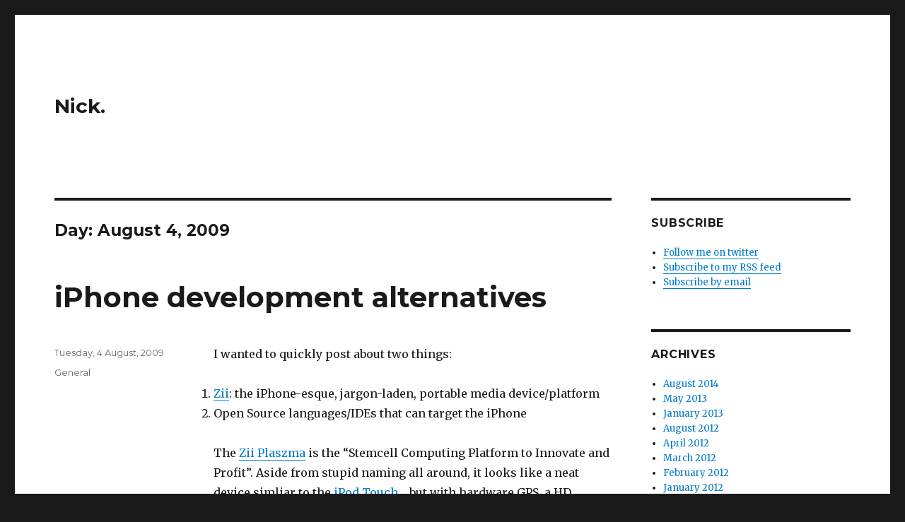

--- FILE ---
content_type: text/html; charset=UTF-8
request_url: https://nick.onetwenty.org/index.php/2009/08/04/
body_size: 6276
content:
<!DOCTYPE html>
<html lang="en-US" class="no-js">
<head>
	<meta charset="UTF-8">
	<meta name="viewport" content="width=device-width, initial-scale=1">
	<link rel="profile" href="http://gmpg.org/xfn/11">
		<script>(function(html){html.className = html.className.replace(/\bno-js\b/,'js')})(document.documentElement);</script>
<title>Tuesday, 4 August, 2009 &#8211; Nick.</title>
<meta name='robots' content='max-image-preview:large' />
<link rel='dns-prefetch' href='//secure.gravatar.com' />
<link rel='dns-prefetch' href='//fonts.googleapis.com' />
<link rel='dns-prefetch' href='//s.w.org' />
<link rel='dns-prefetch' href='//v0.wordpress.com' />
<link rel='dns-prefetch' href='//i0.wp.com' />
<link rel='dns-prefetch' href='//i1.wp.com' />
<link rel='dns-prefetch' href='//i2.wp.com' />
<link href='https://fonts.gstatic.com' crossorigin rel='preconnect' />
<link rel="alternate" type="application/rss+xml" title="Nick. &raquo; Feed" href="https://nick.onetwenty.org/index.php/feed/" />
<link rel="alternate" type="application/rss+xml" title="Nick. &raquo; Comments Feed" href="https://nick.onetwenty.org/index.php/comments/feed/" />
		<script type="text/javascript">
			window._wpemojiSettings = {"baseUrl":"https:\/\/s.w.org\/images\/core\/emoji\/13.0.1\/72x72\/","ext":".png","svgUrl":"https:\/\/s.w.org\/images\/core\/emoji\/13.0.1\/svg\/","svgExt":".svg","source":{"concatemoji":"https:\/\/nick.onetwenty.org\/wp-includes\/js\/wp-emoji-release.min.js?ver=5.7.14"}};
			!function(e,a,t){var n,r,o,i=a.createElement("canvas"),p=i.getContext&&i.getContext("2d");function s(e,t){var a=String.fromCharCode;p.clearRect(0,0,i.width,i.height),p.fillText(a.apply(this,e),0,0);e=i.toDataURL();return p.clearRect(0,0,i.width,i.height),p.fillText(a.apply(this,t),0,0),e===i.toDataURL()}function c(e){var t=a.createElement("script");t.src=e,t.defer=t.type="text/javascript",a.getElementsByTagName("head")[0].appendChild(t)}for(o=Array("flag","emoji"),t.supports={everything:!0,everythingExceptFlag:!0},r=0;r<o.length;r++)t.supports[o[r]]=function(e){if(!p||!p.fillText)return!1;switch(p.textBaseline="top",p.font="600 32px Arial",e){case"flag":return s([127987,65039,8205,9895,65039],[127987,65039,8203,9895,65039])?!1:!s([55356,56826,55356,56819],[55356,56826,8203,55356,56819])&&!s([55356,57332,56128,56423,56128,56418,56128,56421,56128,56430,56128,56423,56128,56447],[55356,57332,8203,56128,56423,8203,56128,56418,8203,56128,56421,8203,56128,56430,8203,56128,56423,8203,56128,56447]);case"emoji":return!s([55357,56424,8205,55356,57212],[55357,56424,8203,55356,57212])}return!1}(o[r]),t.supports.everything=t.supports.everything&&t.supports[o[r]],"flag"!==o[r]&&(t.supports.everythingExceptFlag=t.supports.everythingExceptFlag&&t.supports[o[r]]);t.supports.everythingExceptFlag=t.supports.everythingExceptFlag&&!t.supports.flag,t.DOMReady=!1,t.readyCallback=function(){t.DOMReady=!0},t.supports.everything||(n=function(){t.readyCallback()},a.addEventListener?(a.addEventListener("DOMContentLoaded",n,!1),e.addEventListener("load",n,!1)):(e.attachEvent("onload",n),a.attachEvent("onreadystatechange",function(){"complete"===a.readyState&&t.readyCallback()})),(n=t.source||{}).concatemoji?c(n.concatemoji):n.wpemoji&&n.twemoji&&(c(n.twemoji),c(n.wpemoji)))}(window,document,window._wpemojiSettings);
		</script>
		<style type="text/css">
img.wp-smiley,
img.emoji {
	display: inline !important;
	border: none !important;
	box-shadow: none !important;
	height: 1em !important;
	width: 1em !important;
	margin: 0 .07em !important;
	vertical-align: -0.1em !important;
	background: none !important;
	padding: 0 !important;
}
</style>
	<link rel='stylesheet' id='twentysixteen-jetpack-css'  href='https://nick.onetwenty.org/wp-content/plugins/jetpack/modules/theme-tools/compat/twentysixteen.css?ver=9.2.4' type='text/css' media='all' />
<link rel='stylesheet' id='pmb_common-css'  href='https://nick.onetwenty.org/wp-content/plugins/print-my-blog/assets/styles/pmb-common.css?ver=1609415767' type='text/css' media='all' />
<link rel='stylesheet' id='wp-block-library-css'  href='https://nick.onetwenty.org/wp-includes/css/dist/block-library/style.min.css?ver=5.7.14' type='text/css' media='all' />
<style id='wp-block-library-inline-css' type='text/css'>
.has-text-align-justify{text-align:justify;}
</style>
<link rel='stylesheet' id='wp-block-library-theme-css'  href='https://nick.onetwenty.org/wp-includes/css/dist/block-library/theme.min.css?ver=5.7.14' type='text/css' media='all' />
<link rel='stylesheet' id='pmb-select2-css'  href='https://nick.onetwenty.org/wp-content/plugins/print-my-blog/assets/styles/libs/select2.css?ver=4.0.6' type='text/css' media='all' />
<link rel='stylesheet' id='jquery-ui-css'  href='https://ajax.googleapis.com/ajax/libs/jqueryui/1.8/themes/base/jquery-ui.css?ver=1.8' type='text/css' media='all' />
<link rel='stylesheet' id='pmb-setup-page-css'  href='https://nick.onetwenty.org/wp-content/plugins/print-my-blog/assets/styles/setup-page.css?ver=1609415767' type='text/css' media='all' />
<link rel='stylesheet' id='twentysixteen-fonts-css'  href='https://fonts.googleapis.com/css?family=Merriweather%3A400%2C700%2C900%2C400italic%2C700italic%2C900italic%7CMontserrat%3A400%2C700%7CInconsolata%3A400&#038;subset=latin%2Clatin-ext' type='text/css' media='all' />
<link rel='stylesheet' id='genericons-css'  href='https://nick.onetwenty.org/wp-content/plugins/jetpack/_inc/genericons/genericons/genericons.css?ver=3.1' type='text/css' media='all' />
<link rel='stylesheet' id='twentysixteen-style-css'  href='https://nick.onetwenty.org/wp-content/themes/twentysixteen/style.css?ver=5.7.14' type='text/css' media='all' />
<link rel='stylesheet' id='twentysixteen-block-style-css'  href='https://nick.onetwenty.org/wp-content/themes/twentysixteen/css/blocks.css?ver=20181230' type='text/css' media='all' />
<!--[if lt IE 10]>
<link rel='stylesheet' id='twentysixteen-ie-css'  href='https://nick.onetwenty.org/wp-content/themes/twentysixteen/css/ie.css?ver=20160816' type='text/css' media='all' />
<![endif]-->
<!--[if lt IE 9]>
<link rel='stylesheet' id='twentysixteen-ie8-css'  href='https://nick.onetwenty.org/wp-content/themes/twentysixteen/css/ie8.css?ver=20160816' type='text/css' media='all' />
<![endif]-->
<!--[if lt IE 8]>
<link rel='stylesheet' id='twentysixteen-ie7-css'  href='https://nick.onetwenty.org/wp-content/themes/twentysixteen/css/ie7.css?ver=20160816' type='text/css' media='all' />
<![endif]-->
<link rel='stylesheet' id='jetpack_css-css'  href='https://nick.onetwenty.org/wp-content/plugins/jetpack/css/jetpack.css?ver=9.2.4' type='text/css' media='all' />
<!--[if lt IE 9]>
<script type='text/javascript' src='https://nick.onetwenty.org/wp-content/themes/twentysixteen/js/html5.js?ver=3.7.3' id='twentysixteen-html5-js'></script>
<![endif]-->
<script type='text/javascript' src='https://nick.onetwenty.org/wp-includes/js/jquery/jquery.min.js?ver=3.5.1' id='jquery-core-js'></script>
<script type='text/javascript' src='https://nick.onetwenty.org/wp-includes/js/jquery/jquery-migrate.min.js?ver=3.3.2' id='jquery-migrate-js'></script>
<link rel="https://api.w.org/" href="https://nick.onetwenty.org/index.php/wp-json/" /><link rel="EditURI" type="application/rsd+xml" title="RSD" href="https://nick.onetwenty.org/xmlrpc.php?rsd" />
<link rel="wlwmanifest" type="application/wlwmanifest+xml" href="https://nick.onetwenty.org/wp-includes/wlwmanifest.xml" /> 
<meta name="generator" content="WordPress 5.7.14" />
<style type='text/css'>img#wpstats{display:none}</style><style type="text/css">.recentcomments a{display:inline !important;padding:0 !important;margin:0 !important;}</style>			<style type="text/css">
				/* If html does not have either class, do not show lazy loaded images. */
				html:not( .jetpack-lazy-images-js-enabled ):not( .js ) .jetpack-lazy-image {
					display: none;
				}
			</style>
			<script>
				document.documentElement.classList.add(
					'jetpack-lazy-images-js-enabled'
				);
			</script>
		
<!-- Jetpack Open Graph Tags -->
<meta property="og:type" content="website" />
<meta property="og:title" content="Tuesday, 4 August, 2009 &#8211; Nick." />
<meta property="og:site_name" content="Nick." />
<meta property="og:image" content="https://s0.wp.com/i/blank.jpg" />
<meta property="og:locale" content="en_US" />

<!-- End Jetpack Open Graph Tags -->
</head>

<body class="archive date wp-embed-responsive hfeed">
<div id="page" class="site">
	<div class="site-inner">
		<a class="skip-link screen-reader-text" href="#content">Skip to content</a>

		<header id="masthead" class="site-header" role="banner">
			<div class="site-header-main">
				<div class="site-branding">
					
											<p class="site-title"><a href="https://nick.onetwenty.org/" rel="home">Nick.</a></p>
										</div><!-- .site-branding -->

							</div><!-- .site-header-main -->

					</header><!-- .site-header -->

		<div id="content" class="site-content">

	<div id="primary" class="content-area">
		<main id="main" class="site-main" role="main">

		
			<header class="page-header">
				<h1 class="page-title">Day: <span>August 4, 2009</span></h1>			</header><!-- .page-header -->

			
<article id="post-1730" class="post-1730 post type-post status-publish format-standard hentry category-general">
	<header class="entry-header">
		
		<h2 class="entry-title"><a href="https://nick.onetwenty.org/index.php/2009/08/04/iphone-development-alternatives/" rel="bookmark">iPhone development alternatives</a></h2>	</header><!-- .entry-header -->

	
	
	<div class="entry-content">
		<p>I wanted to quickly post about two things:</p>
<ol>
<li><a href="http://www.zii.com">Zii</a>: the iPhone-esque, jargon-laden, portable media device/platform</li>
<li>Open Source languages/IDEs that can target the iPhone</li>
</ol>
<p>The <a href="http://www.zii.com/">Zii Plaszma</a> is the &#8220;Stemcell Computing Platform to Innovate and Profit&#8221;. Aside from stupid naming all around, it looks like a neat device simliar to the <a href="http://www.apple.com/ipodtouch/">iPod Touch</a>&#8230; but with hardware GPS, a HD camera, SDHC slot, 10 point multi-touch, and FullHD HDMI output. It runs a proprietary Linux-based OS called Plaszma OS, or alternatively Google&#8217;s <a href="http://www.android.com/">Android</a>.</p>
<p>You can pick one up for US$399 with the <a href="http://www.ziilabs.com/products/software/plaszma/plaszma_sdk.aspx">SDK</a>, which runs under <a href="http://www.ubuntu.com/">Ubuntu</a> 8.04 and includes: <a href="http://www.eclipse.org/">Eclipse</a> IDE, <a href="http://gcc.gnu.org/">gcc</a>, <a href="http://www.gnu.org/software/gdb/">gdb</a>, cmake, and the <a href="http://www.khronos.org/opengles/">OpenGL ES</a> API.</p>
<p>Here&#8217;s a video full of crazy jargon:</p>
<p><object width="480" height="295"><param name="movie" value="http://www.youtube.com/v/CZ6It6z05rg&#038;hl=en&#038;fs=1&#038;"></param><param name="allowFullScreen" value="true"></param><param name="allowscriptaccess" value="always"></param></object></p>
<p>Now onto Open Source languages/IDEs that can target the iPhone &#8211; for people who are keen on <a href="http://en.wikipedia.org/wiki/Free_and_open_source_software">FOSS</a> or maybe simply aren&#8217;t down with <a href="http://en.wikipedia.org/wiki/Objective-C">Objective-C</a> or <a href="http://developer.apple.com/Tools/xcode/">Xcode</a> (as a development environment).</p>
<p>Hugh over at <a href="http://gamehaxe.com">Game Haxe</a> has managed to get a basic <a href="http://haxe.org/">haXe</a> program <a href="http://gamehaxe.com/2009/07/28/haxe-iphone-cpp-at-last/">running</a> on iPhone using the C++ build target, statically-linked SDL, and a bunch of other stuff. This means that developers familiar with <a href="http://www.adobe.com/devnet/actionscript/articles/actionscript3_overview.html">AS3</a> could use a very similar language (and libraries) to target the iPhone. Definitely something to keep an eye on.</p>
<p>In related news (but on a potentially bigger scale), <a href="http://en.wikipedia.org/wiki/Miguel_de_Icaza">Miguel de Icaza</a> (of <a href="http://www.gnome.org/">GNOME</a> and <a href="http://mono-project.com/">Mono</a> fame) recently <a href="http://tirania.org/blog/archive/2009/Aug-03.html">blogged</a> that the <a href="http://www.mono-project.com/MonoTouch">MonoTouch</a> team has reached feature complete status and are looking for iPhone developers to try out Mono, and their MonoTouch <a href="http://en.wikipedia.org/wiki/C_Sharp_(programming_language)">C#</a> APIs, for the iPhone.</p>
	</div><!-- .entry-content -->

	<footer class="entry-footer">
		<span class="byline"><span class="author vcard"><img alt src="https://secure.gravatar.com/avatar/4786d89f19391bfbc0f40719a9a15d5d?s=49&#038;d=blank&#038;r=g" class="avatar avatar-49 photo jetpack-lazy-image" height="49" width="49" loading="lazy" data-lazy-srcset="https://secure.gravatar.com/avatar/4786d89f19391bfbc0f40719a9a15d5d?s=98&#038;d=blank&#038;r=g 2x" data-lazy-src="https://secure.gravatar.com/avatar/4786d89f19391bfbc0f40719a9a15d5d?s=49&amp;is-pending-load=1#038;d=blank&#038;r=g" srcset="[data-uri]"><noscript><img alt='' src='https://secure.gravatar.com/avatar/4786d89f19391bfbc0f40719a9a15d5d?s=49&#038;d=blank&#038;r=g' srcset='https://secure.gravatar.com/avatar/4786d89f19391bfbc0f40719a9a15d5d?s=98&#038;d=blank&#038;r=g 2x' class='avatar avatar-49 photo' height='49' width='49' loading='lazy'/></noscript><span class="screen-reader-text">Author </span> <a class="url fn n" href="https://nick.onetwenty.org/index.php/author/nick/">Nick</a></span></span><span class="posted-on"><span class="screen-reader-text">Posted on </span><a href="https://nick.onetwenty.org/index.php/2009/08/04/iphone-development-alternatives/" rel="bookmark"><time class="entry-date published" datetime="2009-08-04T20:15:51+08:00">Tuesday, 4 August, 2009</time><time class="updated" datetime="2009-08-04T20:17:46+08:00">Tuesday, 4 August, 2009</time></a></span><span class="cat-links"><span class="screen-reader-text">Categories </span><a href="https://nick.onetwenty.org/index.php/category/general/" rel="category tag">General</a></span>			</footer><!-- .entry-footer -->
</article><!-- #post-## -->

		</main><!-- .site-main -->
	</div><!-- .content-area -->


	<aside id="secondary" class="sidebar widget-area" role="complementary">
		<section id="text-4" class="widget widget_text"><h2 class="widget-title">Subscribe</h2>			<div class="textwidget"><ul>
<li><a href="http://www.twitter.com/nickonetwenty">Follow me on twitter</a></li>
<li><a href="http://nick.onetwenty.org/index.php/feed/">Subscribe to my RSS feed</a></li>
<li><a href="http://nick.onetwenty.org/index.php/contact/">Subscribe by email</a></li>
</ul></div>
		</section><section id="archives-6" class="widget widget_archive"><h2 class="widget-title">Archives</h2>
			<ul>
					<li><a href='https://nick.onetwenty.org/index.php/2014/08/'>August 2014</a></li>
	<li><a href='https://nick.onetwenty.org/index.php/2013/05/'>May 2013</a></li>
	<li><a href='https://nick.onetwenty.org/index.php/2013/01/'>January 2013</a></li>
	<li><a href='https://nick.onetwenty.org/index.php/2012/08/'>August 2012</a></li>
	<li><a href='https://nick.onetwenty.org/index.php/2012/04/'>April 2012</a></li>
	<li><a href='https://nick.onetwenty.org/index.php/2012/03/'>March 2012</a></li>
	<li><a href='https://nick.onetwenty.org/index.php/2012/02/'>February 2012</a></li>
	<li><a href='https://nick.onetwenty.org/index.php/2012/01/'>January 2012</a></li>
	<li><a href='https://nick.onetwenty.org/index.php/2011/11/'>November 2011</a></li>
	<li><a href='https://nick.onetwenty.org/index.php/2011/10/'>October 2011</a></li>
	<li><a href='https://nick.onetwenty.org/index.php/2011/09/'>September 2011</a></li>
	<li><a href='https://nick.onetwenty.org/index.php/2011/08/'>August 2011</a></li>
	<li><a href='https://nick.onetwenty.org/index.php/2011/07/'>July 2011</a></li>
	<li><a href='https://nick.onetwenty.org/index.php/2011/06/'>June 2011</a></li>
	<li><a href='https://nick.onetwenty.org/index.php/2011/05/'>May 2011</a></li>
	<li><a href='https://nick.onetwenty.org/index.php/2011/04/'>April 2011</a></li>
	<li><a href='https://nick.onetwenty.org/index.php/2011/03/'>March 2011</a></li>
	<li><a href='https://nick.onetwenty.org/index.php/2011/02/'>February 2011</a></li>
	<li><a href='https://nick.onetwenty.org/index.php/2011/01/'>January 2011</a></li>
	<li><a href='https://nick.onetwenty.org/index.php/2010/12/'>December 2010</a></li>
	<li><a href='https://nick.onetwenty.org/index.php/2010/11/'>November 2010</a></li>
	<li><a href='https://nick.onetwenty.org/index.php/2010/10/'>October 2010</a></li>
	<li><a href='https://nick.onetwenty.org/index.php/2010/09/'>September 2010</a></li>
	<li><a href='https://nick.onetwenty.org/index.php/2010/08/'>August 2010</a></li>
	<li><a href='https://nick.onetwenty.org/index.php/2010/07/'>July 2010</a></li>
	<li><a href='https://nick.onetwenty.org/index.php/2010/06/'>June 2010</a></li>
	<li><a href='https://nick.onetwenty.org/index.php/2010/05/'>May 2010</a></li>
	<li><a href='https://nick.onetwenty.org/index.php/2010/04/'>April 2010</a></li>
	<li><a href='https://nick.onetwenty.org/index.php/2010/03/'>March 2010</a></li>
	<li><a href='https://nick.onetwenty.org/index.php/2010/02/'>February 2010</a></li>
	<li><a href='https://nick.onetwenty.org/index.php/2010/01/'>January 2010</a></li>
	<li><a href='https://nick.onetwenty.org/index.php/2009/12/'>December 2009</a></li>
	<li><a href='https://nick.onetwenty.org/index.php/2009/11/'>November 2009</a></li>
	<li><a href='https://nick.onetwenty.org/index.php/2009/10/'>October 2009</a></li>
	<li><a href='https://nick.onetwenty.org/index.php/2009/09/'>September 2009</a></li>
	<li><a href='https://nick.onetwenty.org/index.php/2009/08/' aria-current="page">August 2009</a></li>
	<li><a href='https://nick.onetwenty.org/index.php/2009/07/'>July 2009</a></li>
	<li><a href='https://nick.onetwenty.org/index.php/2009/06/'>June 2009</a></li>
	<li><a href='https://nick.onetwenty.org/index.php/2009/05/'>May 2009</a></li>
	<li><a href='https://nick.onetwenty.org/index.php/2009/04/'>April 2009</a></li>
	<li><a href='https://nick.onetwenty.org/index.php/2009/03/'>March 2009</a></li>
	<li><a href='https://nick.onetwenty.org/index.php/2009/02/'>February 2009</a></li>
	<li><a href='https://nick.onetwenty.org/index.php/2009/01/'>January 2009</a></li>
	<li><a href='https://nick.onetwenty.org/index.php/2008/10/'>October 2008</a></li>
	<li><a href='https://nick.onetwenty.org/index.php/2008/05/'>May 2008</a></li>
	<li><a href='https://nick.onetwenty.org/index.php/2008/04/'>April 2008</a></li>
	<li><a href='https://nick.onetwenty.org/index.php/2008/03/'>March 2008</a></li>
	<li><a href='https://nick.onetwenty.org/index.php/2008/02/'>February 2008</a></li>
	<li><a href='https://nick.onetwenty.org/index.php/2008/01/'>January 2008</a></li>
	<li><a href='https://nick.onetwenty.org/index.php/2007/12/'>December 2007</a></li>
	<li><a href='https://nick.onetwenty.org/index.php/2007/11/'>November 2007</a></li>
	<li><a href='https://nick.onetwenty.org/index.php/2007/10/'>October 2007</a></li>
	<li><a href='https://nick.onetwenty.org/index.php/2007/09/'>September 2007</a></li>
	<li><a href='https://nick.onetwenty.org/index.php/2007/08/'>August 2007</a></li>
	<li><a href='https://nick.onetwenty.org/index.php/2007/07/'>July 2007</a></li>
	<li><a href='https://nick.onetwenty.org/index.php/2007/06/'>June 2007</a></li>
	<li><a href='https://nick.onetwenty.org/index.php/2007/05/'>May 2007</a></li>
	<li><a href='https://nick.onetwenty.org/index.php/2007/04/'>April 2007</a></li>
	<li><a href='https://nick.onetwenty.org/index.php/2007/03/'>March 2007</a></li>
	<li><a href='https://nick.onetwenty.org/index.php/2007/02/'>February 2007</a></li>
	<li><a href='https://nick.onetwenty.org/index.php/2007/01/'>January 2007</a></li>
	<li><a href='https://nick.onetwenty.org/index.php/2006/12/'>December 2006</a></li>
	<li><a href='https://nick.onetwenty.org/index.php/2006/11/'>November 2006</a></li>
	<li><a href='https://nick.onetwenty.org/index.php/2006/10/'>October 2006</a></li>
	<li><a href='https://nick.onetwenty.org/index.php/2006/09/'>September 2006</a></li>
	<li><a href='https://nick.onetwenty.org/index.php/2006/08/'>August 2006</a></li>
	<li><a href='https://nick.onetwenty.org/index.php/2006/07/'>July 2006</a></li>
	<li><a href='https://nick.onetwenty.org/index.php/2006/06/'>June 2006</a></li>
	<li><a href='https://nick.onetwenty.org/index.php/2006/05/'>May 2006</a></li>
	<li><a href='https://nick.onetwenty.org/index.php/2006/04/'>April 2006</a></li>
	<li><a href='https://nick.onetwenty.org/index.php/2006/03/'>March 2006</a></li>
	<li><a href='https://nick.onetwenty.org/index.php/2006/02/'>February 2006</a></li>
	<li><a href='https://nick.onetwenty.org/index.php/2006/01/'>January 2006</a></li>
	<li><a href='https://nick.onetwenty.org/index.php/2005/12/'>December 2005</a></li>
	<li><a href='https://nick.onetwenty.org/index.php/2005/11/'>November 2005</a></li>
	<li><a href='https://nick.onetwenty.org/index.php/2005/10/'>October 2005</a></li>
	<li><a href='https://nick.onetwenty.org/index.php/2005/09/'>September 2005</a></li>
	<li><a href='https://nick.onetwenty.org/index.php/2005/08/'>August 2005</a></li>
	<li><a href='https://nick.onetwenty.org/index.php/2005/07/'>July 2005</a></li>
	<li><a href='https://nick.onetwenty.org/index.php/2005/06/'>June 2005</a></li>
	<li><a href='https://nick.onetwenty.org/index.php/2005/05/'>May 2005</a></li>
			</ul>

			</section>	</aside><!-- .sidebar .widget-area -->

		</div><!-- .site-content -->

		<footer id="colophon" class="site-footer" role="contentinfo">
			
			
			<div class="site-info">
								<span class="site-title"><a href="https://nick.onetwenty.org/" rel="home">Nick.</a></span>
								<a href="https://wordpress.org/" class="imprint">
					Proudly powered by WordPress				</a>
			</div><!-- .site-info -->
		</footer><!-- .site-footer -->
	</div><!-- .site-inner -->
</div><!-- .site -->

	<div style="display:none">
	<div class="grofile-hash-map-4786d89f19391bfbc0f40719a9a15d5d">
	</div>
	</div>
<script type='text/javascript' src='https://nick.onetwenty.org/wp-content/plugins/jetpack/_inc/build/photon/photon.min.js?ver=20191001' id='jetpack-photon-js'></script>
<script type='text/javascript' src='https://secure.gravatar.com/js/gprofiles.js?ver=202604' id='grofiles-cards-js'></script>
<script type='text/javascript' id='wpgroho-js-extra'>
/* <![CDATA[ */
var WPGroHo = {"my_hash":""};
/* ]]> */
</script>
<script type='text/javascript' src='https://nick.onetwenty.org/wp-content/plugins/jetpack/modules/wpgroho.js?ver=9.2.4' id='wpgroho-js'></script>
<script type='text/javascript' src='https://nick.onetwenty.org/wp-content/themes/twentysixteen/js/skip-link-focus-fix.js?ver=20160816' id='twentysixteen-skip-link-focus-fix-js'></script>
<script type='text/javascript' id='twentysixteen-script-js-extra'>
/* <![CDATA[ */
var screenReaderText = {"expand":"expand child menu","collapse":"collapse child menu"};
/* ]]> */
</script>
<script type='text/javascript' src='https://nick.onetwenty.org/wp-content/themes/twentysixteen/js/functions.js?ver=20181230' id='twentysixteen-script-js'></script>
<script type='text/javascript' src='https://nick.onetwenty.org/wp-content/plugins/jetpack/vendor/automattic/jetpack-lazy-images/src/js/lazy-images.min.js?ver=1.0.0' id='jetpack-lazy-images-js'></script>
<script type='text/javascript' id='jetpack-lazy-images-js-after'>
jQuery( document.body ).on( 'jetpack-lazy-loaded-image', function () { jQuery( window ).trigger( 'resize' ); } );
</script>
<script type='text/javascript' src='https://nick.onetwenty.org/wp-includes/js/wp-embed.min.js?ver=5.7.14' id='wp-embed-js'></script>
<script type='text/javascript' src='https://stats.wp.com/e-202604.js' async='async' defer='defer'></script>
<script type='text/javascript'>
	_stq = window._stq || [];
	_stq.push([ 'view', {v:'ext',j:'1:9.2.4',blog:'159075737',post:'0',tz:'8',srv:'nick.onetwenty.org'} ]);
	_stq.push([ 'clickTrackerInit', '159075737', '0' ]);
</script>
</body>
</html>
